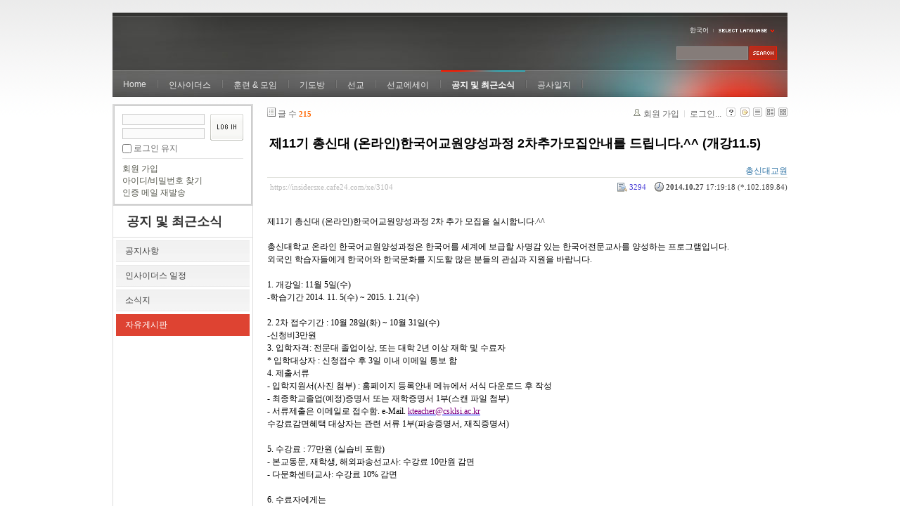

--- FILE ---
content_type: text/html; charset=UTF-8
request_url: https://insidersxe.cafe24.com/xe/index.php?mid=freeboard&listStyle=gallery&page=9&sort_index=voted_count&order_type=asc&document_srl=3104
body_size: 9145
content:
<!DOCTYPE html PUBLIC "-//W3C//DTD XHTML 1.0 Transitional//EN" "http://www.w3.org/TR/xhtml1/DTD/xhtml1-transitional.dtd">
<html lang="ko" xmlns="http://www.w3.org/1999/xhtml">
<head>
<!-- META -->
	<meta http-equiv="Content-Type" content="text/html; charset=UTF-8" />	<meta name="Generator" content="XpressEngine" />
<!-- TITLE -->
	<title>자유게시판 - 제11기 총신대 (온라인)한국어교원양성과정 2차추가모집안내를 드립니다.^^  (개강11.5)</title>
<!-- CSS -->
	<link rel="stylesheet" href="/xe/common/js/plugins/ui/jquery-ui.css?20130103183705" type="text/css" media="all" />
	<link rel="stylesheet" href="/xe/common/css/xe.min.css?20130103183702" type="text/css" media="all" />
	<link rel="stylesheet" href="/xe/layouts/xe_official/css/default.css?20130103183708" type="text/css" media="all" />
	<link rel="stylesheet" href="/xe/modules/board/skins/xe_board/css/common.css?20130102141818" type="text/css" media="all" />
	<link rel="stylesheet" href="/xe/modules/board/skins/xe_board/css/white.css?20130102141818" type="text/css" media="all" />
	<link rel="stylesheet" href="/xe/modules/editor/styles/default/style.css?20130103183804" type="text/css" media="all" />
	<link rel="stylesheet" href="/xe/widgets/login_info/skins/xe_official/css/default.css?20130103183659" type="text/css" media="all" />
	<link rel="stylesheet" href="/xe/files/faceOff/247/layout.css?20130102212841" type="text/css" media="all" />
<!-- JS -->
	<script type="text/javascript" src="/xe/common/js/jquery.min.js?20130103183702"></script>
	<script type="text/javascript" src="/xe/common/js/x.min.js?20130103183706"></script>
	<script type="text/javascript" src="/xe/common/js/xe.min.js?20130103183702"></script>
	<script type="text/javascript" src="/xe/modules/board/tpl/js/board.js?20130102141821"></script>
	<script type="text/javascript" src="/xe/layouts/xe_official/js/xe_official.js?20130103183708"></script>
	<script type="text/javascript" src="/xe/widgets/login_info/skins/xe_official/js/login.js?20130103183700"></script>
	<script type="text/javascript" src="/xe/files/cache/ruleset/c0d26d56d1c6bd46b2282ef6b54f1d91.ko.js?20121231015710"></script>
	<!-- RSS -->
		<!-- ICON -->
	<link rel="shortcut icon" href="./modules/admin/tpl/img/faviconSample.png" />	<link rel="apple-touch-icon" href="./modules/admin/tpl/img/mobiconSample.png" />
</head>
<body>
	<script type="text/javascript">
	//<![CDATA[
	var current_url = "https://insidersxe.cafe24.com/xe/?mid=freeboard&listStyle=gallery&page=9&sort_index=voted_count&order_type=asc&document_srl=3104";
	var request_uri = "https://insidersxe.cafe24.com/xe/";
var current_mid = "freeboard";
var waiting_message = "서버에 요청 중입니다. 잠시만 기다려주세요.";
var ssl_actions = new Array();
var default_url = "http://insidersxe.cafe24.com/xe/";
	xe.current_lang = "ko";
	//]]>
	</script>
		<div class="xe">
	<div class="header">
		<h1>
						<a href=""></a>		</h1>
		<div class="language">
			<strong title="ko">한국어</strong> <button type="button" class="toggle"><img src="/xe/layouts/xe_official/images/default/buttonLang.gif" alt="Select Language" width="87" height="15" /></button>
			<ul class="selectLang">
							</ul>
		</div>
		<div class="gnb">
			<ul>
				<li><a href="/">Home</a>
									</li><li><a href="/xe/introduction">인사이더스</a>
					<ul>
						<li><a href="/xe/introduction">소개</a></li><li><a href="/xe/vision">비전</a></li><li><a href="/xe/organization">조직</a></li><li><a href="/xe/location">위치</a></li><li><a href="/xe/link">동역단체</a></li>					</ul>				</li><li><a href="/xe/orientation">훈련 &amp; 모임</a>
					<ul>
						<li><a href="/xe/orientation">오리엔테이션</a></li><li><a href="/xe/Paulus">빠울루스</a></li><li><a href="/xe/afmi">AFMI Institute</a></li><li><a href="/xe/ibm">IBM Perspective</a></li><li><a href="/xe/meeting">정기 기도모임</a></li>					</ul>				</li><li><a href="/xe/urgency">기도방</a>
					<ul>
						<li><a href="/xe/urgency">긴급기도</a></li><li><a href="/xe/Ten">기도레터</a></li><li><a href="/xe/thank">감사기도</a></li><li><a href="/xe/sponsor">기도후원</a></li>					</ul>				</li><li><a href="/xe/forum">선교</a>
					<ul>
						<li><a href="/xe/forum">선교개척운동포럼</a></li><li><a href="/xe/species">종족정보</a></li><li><a href="/xe/publication">도서출판</a></li><li><a href="/xe/reference">자료실</a></li>					</ul>				</li><li><a href="/xe/essay">선교에세이</a>
					<ul>
						<li><a href="/xe/essay">선교에세이</a></li>					</ul>				</li><li class="active"><a href="/xe/inotice">공지 및 최근소식</a>
					<ul>
						<li><a href="/xe/inotice">공지사항</a></li><li><a href="/xe/schedule">인사이더스 일정</a></li><li><a href="/xe/newsletter">소식지</a></li><li class="active"><a href="/xe/freeboard">자유게시판</a></li>					</ul>				</li><li><a href="/xe/dailylog">공사일지</a>
									</li><li><a href=""></a>
									</li>			</ul>
		</div>
		<form action="https://insidersxe.cafe24.com/xe/" method="post" class="iSearch"><input type="hidden" name="error_return_url" value="/xe/index.php?mid=freeboard&amp;listStyle=gallery&amp;page=9&amp;sort_index=voted_count&amp;order_type=asc&amp;document_srl=3104" />
						<input type="hidden" name="mid" value="freeboard" />
			<input type="hidden" name="act" value="IS" />
			<input type="hidden" name="search_target" value="title_content" />
			<input name="is_keyword" type="text" class="iText" title="keyword" />
			<input type="image" src="/xe/layouts/xe_official/images/default/buttonSearch.gif" alt="검색" class="submit" />
		</form>
	</div>
	<div class="body">
		<div class="lnb">
			<div style="overflow:hidden;"><div style="*zoom:1;padding:0px 0px 0px 0px !important; padding:none !important;">    <form id="fo_login_widget" action="https://insidersxe.cafe24.com/xe/index.php?act=procMemberLogin" method="post"  class="login_default"><input type="hidden" name="error_return_url" value="/xe/index.php?mid=freeboard&amp;listStyle=gallery&amp;page=9&amp;sort_index=voted_count&amp;order_type=asc&amp;document_srl=3104" /><input type="hidden" name="mid" value="freeboard" /><input type="hidden" name="vid" value="" /><input type="hidden" name="ruleset" value="@login" />
	<fieldset>
		<input type="hidden" name="act" value="procMemberLogin" />
		<input type="hidden" name="success_return_url" value="/xe/index.php?mid=freeboard&amp;listStyle=gallery&amp;page=9&amp;sort_index=voted_count&amp;order_type=asc&amp;document_srl=3104" />
		<div class="idpwWrap">
			<div class="idpw">
				<input name="user_id" type="text" title="아이디" />
				<input name="password" type="password" title="비밀번호" />
				<p class="keep">
					<input type="checkbox" name="keep_signed" id="keep_signed" value="Y" />
					<label for="keep_signed">로그인 유지</label>
				</p>
			</div>
			<input type="image" src="/xe/widgets/login_info/skins/xe_official/images/default/buttonLogin.gif" alt="login" class="login" />					</div>
				<p class="keep_msg">브라우저를 닫더라도 로그인이 계속 유지될 수 있습니다. 로그인 유지 기능을 사용할 경우 다음 접속부터는 로그인을 하실 필요가 없습니다. 단, 게임방, 학교 등 공공장소에서 이용 시 개인정보가 유출될 수 있으니 꼭 로그아웃을 해주세요.</p>
		<ul class="help">
			<li><a href="https://insidersxe.cafe24.com/xe/index.php?mid=freeboard&amp;listStyle=gallery&amp;page=9&amp;sort_index=voted_count&amp;order_type=asc&amp;document_srl=3104&amp;act=dispMemberSignUpForm">회원 가입</a></li>
			<li><a href="https://insidersxe.cafe24.com/xe/index.php?mid=freeboard&amp;listStyle=gallery&amp;page=9&amp;sort_index=voted_count&amp;order_type=asc&amp;document_srl=3104&amp;act=dispMemberFindAccount">아이디/비밀번호 찾기</a></li>
			<li><a href="https://insidersxe.cafe24.com/xe/index.php?mid=freeboard&amp;listStyle=gallery&amp;page=9&amp;sort_index=voted_count&amp;order_type=asc&amp;document_srl=3104&amp;act=dispMemberResendAuthMail">인증 메일 재발송</a></li>
		</ul>
	</fieldset>
</form> 
</div></div>
			<h2><a href="/xe/inotice">공지 및 최근소식</a></h2>			<ul class="locNav">
				<li><a href="/xe/inotice">공지사항</a>
									</li><li><a href="/xe/schedule">인사이더스 일정</a>
									</li><li><a href="/xe/newsletter">소식지</a>
									</li><li class="active"><a href="/xe/freeboard">자유게시판</a>
									</li>			</ul>		</div>
		<div class="content xe_content">
			                                                                                                     <!-- display skin title/description -->
    <!-- skin description -->
    <!-- board information -->
    <div class="boardInformation">
        <!-- article number -->
                <div class="articleNum">글 수 <strong>215</strong></div>
                <!-- login information -->
        <ul class="accountNavigation">
        
                    <li class="join"><a href="https://insidersxe.cafe24.com/xe/index.php?mid=freeboard&amp;listStyle=gallery&amp;page=9&amp;sort_index=voted_count&amp;order_type=asc&amp;document_srl=3104&amp;act=dispMemberSignUpForm">회원 가입</a></li>
            <li class="loginAndLogout"><a href="https://insidersxe.cafe24.com/xe/index.php?mid=freeboard&amp;listStyle=gallery&amp;page=9&amp;sort_index=voted_count&amp;order_type=asc&amp;document_srl=3104&amp;act=dispMemberLoginForm">로그인...</a></li>
                            <li class="skin_info"><a href="https://insidersxe.cafe24.com/xe/index.php?module=module&amp;act=dispModuleSkinInfo&amp;selected_module=board&amp;skin=xe_board" onclick="popopen(this.href,'skinInfo'); return false;"><img src="/xe/modules/board/skins/xe_board/images/white/buttonHelp.gif" alt="Skin Info" width="13" height="13"/></a></li>
            <li class="tag_info"><a href="https://insidersxe.cafe24.com/xe/index.php?mid=freeboard&amp;listStyle=gallery&amp;page=9&amp;sort_index=voted_count&amp;order_type=asc&amp;document_srl=3104&amp;act=dispBoardTagList"><img src="/xe/modules/board/skins/xe_board/images/white/iconAllTags.gif" alt="Tag list" width="13" height="13"/></a></li>
        
                        <li class="listType"><a href="https://insidersxe.cafe24.com/xe/index.php?mid=freeboard&amp;listStyle=list&amp;page=9&amp;sort_index=voted_count&amp;order_type=asc"><img src="/xe/modules/board/skins/xe_board/images/white/typeList.gif" border="0" width="13" height="13" alt="List" /></a></li>
            <li class="listType"><a href="https://insidersxe.cafe24.com/xe/index.php?mid=freeboard&amp;listStyle=webzine&amp;page=9&amp;sort_index=voted_count&amp;order_type=asc"><img src="/xe/modules/board/skins/xe_board/images/white/typeWebzine.gif" border="0" width="13" height="13" alt="Webzine" /></a></li>
            <li class="listType"><a href="https://insidersxe.cafe24.com/xe/index.php?mid=freeboard&amp;listStyle=gallery&amp;page=9&amp;sort_index=voted_count&amp;order_type=asc"><img src="/xe/modules/board/skins/xe_board/images/white/typeGallery.gif" border="0" width="13" height="13" alt="Gallery" /></a></li>
                    </ul>
    </div>
        <div class="viewDocument">
        <!-- display the document contents -->
    <div class="boardRead">
    <div class="originalContent">
        <div class="readHeader">
            <div class="titleAndUser">
                <div class="title">
                    <h4><a href="https://insidersxe.cafe24.com/xe/3104">제11기 총신대 (온라인)한국어교원양성과정 2차추가모집안내를 드립니다.^^  (개강11.5)</a></h4>
                </div>
                                <div class="userInfo">
                                            <div class="author"><span class="member_2922">총신대교원</span></div>
                                    </div>
                                
            </div>
            <div class="dateAndCount">
                <div class="uri" title="게시글 주소"><a href="https://insidersxe.cafe24.com/xe/3104">https://insidersxe.cafe24.com/xe/3104</a></div>
                <div class="date" title="등록일">
                    <strong>2014.10.27</strong> 17:19:18 (*.102.189.84)                </div>
                <div class="readedCount" title="조회 수">3294</div>
                                <div class="replyAndTrackback">
                                                        </div>
                                
            </div>
            
        </div>
        
                <div class="readBody">
            <div class="contentBody">
                                    <!--BeforeDocument(3104,2922)--><div class="document_3104_2922 xe_content"><p class="0" style="background:#ffffff;mso-pagination:none;text-autospace:none;mso-padding-alt:0pt 0pt 0pt 0pt;">  <!--[if !supportEmptyParas]-->&nbsp;<!--[endif]-->  <o:p></o:p></p>
<p class="0" style="background:#ffffff;mso-pagination:none;text-autospace:none;mso-padding-alt:0pt 0pt 0pt 0pt;"><span style="background-image: initial; background-attachment: initial; background-size: initial; background-origin: initial; background-clip: initial; background-position: initial; background-repeat: initial;">제</span><span lang="EN-US" style="font-family: 함초롬바탕; letter-spacing: 0pt; background-image: initial; background-attachment: initial; background-size: initial; background-origin: initial; background-clip: initial; background-position: initial; background-repeat: initial;">11</span><span style="background-image: initial; background-attachment: initial; background-size: initial; background-origin: initial; background-clip: initial; background-position: initial; background-repeat: initial;">기 총신대 </span><span lang="EN-US" style="font-family: 함초롬바탕; letter-spacing: 0pt; background-image: initial; background-attachment: initial; background-size: initial; background-origin: initial; background-clip: initial; background-position: initial; background-repeat: initial;">(</span><span style="background-image: initial; background-attachment: initial; background-size: initial; background-origin: initial; background-clip: initial; background-position: initial; background-repeat: initial;">온라인</span><span lang="EN-US" style="font-family: 함초롬바탕; letter-spacing: 0pt; background-image: initial; background-attachment: initial; background-size: initial; background-origin: initial; background-clip: initial; background-position: initial; background-repeat: initial;">)</span><span style="background-image: initial; background-attachment: initial; background-size: initial; background-origin: initial; background-clip: initial; background-position: initial; background-repeat: initial;">한국어교원양성과정 </span><span lang="EN-US" style="font-family: 함초롬바탕; letter-spacing: 0pt; background-image: initial; background-attachment: initial; background-size: initial; background-origin: initial; background-clip: initial; background-position: initial; background-repeat: initial;">2</span><span style="background-image: initial; background-attachment: initial; background-size: initial; background-origin: initial; background-clip: initial; background-position: initial; background-repeat: initial;">차 추가 모집을 실시합니다</span><span lang="EN-US" style="font-family: 함초롬바탕; letter-spacing: 0pt; background-image: initial; background-attachment: initial; background-size: initial; background-origin: initial; background-clip: initial; background-position: initial; background-repeat: initial;">.^^</span></p>
<p class="0" style="background:#ffffff;mso-pagination:none;text-autospace:none;mso-padding-alt:0pt 0pt 0pt 0pt;">  <!--[if !supportEmptyParas]-->&nbsp;<!--[endif]-->  <o:p></o:p></p>
<p class="0" style="background:#ffffff;mso-pagination:none;text-autospace:none;mso-padding-alt:0pt 0pt 0pt 0pt;"><span style="background-image: initial; background-attachment: initial; background-size: initial; background-origin: initial; background-clip: initial; background-position: initial; background-repeat: initial;">총신대학교 온라인 한국어교원양성과정은 한국어를 세계에 보급할 사명감 있는 한국어전문교사를 양성하는 프로그램입니다</span><span lang="EN-US" style="font-family: 함초롬바탕; letter-spacing: 0pt; background-image: initial; background-attachment: initial; background-size: initial; background-origin: initial; background-clip: initial; background-position: initial; background-repeat: initial;">. </span></p>
<p class="0" style="background:#ffffff;mso-pagination:none;text-autospace:none;mso-padding-alt:0pt 0pt 0pt 0pt;"><span style="background-image: initial; background-attachment: initial; background-size: initial; background-origin: initial; background-clip: initial; background-position: initial; background-repeat: initial;">외국인 학습자들에게 한국어와 한국문화를 지도할 많은 분들의 관심과 지원을 바랍니다</span><span lang="EN-US" style="font-family: 함초롬바탕; letter-spacing: 0pt; background-image: initial; background-attachment: initial; background-size: initial; background-origin: initial; background-clip: initial; background-position: initial; background-repeat: initial;">. </span></p>
<p class="0" style="background:#ffffff;mso-pagination:none;text-autospace:none;mso-padding-alt:0pt 0pt 0pt 0pt;">  <!--[if !supportEmptyParas]-->&nbsp;<!--[endif]-->  <o:p></o:p></p>
<p class="0" style="background:#ffffff;mso-pagination:none;text-autospace:none;mso-padding-alt:0pt 0pt 0pt 0pt;"><span lang="EN-US" style="font-family: 함초롬바탕; letter-spacing: 0pt; background-image: initial; background-attachment: initial; background-size: initial; background-origin: initial; background-clip: initial; background-position: initial; background-repeat: initial;">1. </span><span style="background-image: initial; background-attachment: initial; background-size: initial; background-origin: initial; background-clip: initial; background-position: initial; background-repeat: initial;">개강일</span><span lang="EN-US" style="font-family: 함초롬바탕; letter-spacing: 0pt; background-image: initial; background-attachment: initial; background-size: initial; background-origin: initial; background-clip: initial; background-position: initial; background-repeat: initial;">: 11</span><span style="background-image: initial; background-attachment: initial; background-size: initial; background-origin: initial; background-clip: initial; background-position: initial; background-repeat: initial;">월 </span><span lang="EN-US" style="font-family: 함초롬바탕; letter-spacing: 0pt; background-image: initial; background-attachment: initial; background-size: initial; background-origin: initial; background-clip: initial; background-position: initial; background-repeat: initial;">5</span><span style="background-image: initial; background-attachment: initial; background-size: initial; background-origin: initial; background-clip: initial; background-position: initial; background-repeat: initial;">일</span><span lang="EN-US" style="font-family: 함초롬바탕; letter-spacing: 0pt; background-image: initial; background-attachment: initial; background-size: initial; background-origin: initial; background-clip: initial; background-position: initial; background-repeat: initial;">(</span><span style="background-image: initial; background-attachment: initial; background-size: initial; background-origin: initial; background-clip: initial; background-position: initial; background-repeat: initial;">수</span><span lang="EN-US" style="font-family: 함초롬바탕; letter-spacing: 0pt; background-image: initial; background-attachment: initial; background-size: initial; background-origin: initial; background-clip: initial; background-position: initial; background-repeat: initial;">) </span></p>
<p class="0" style="background:#ffffff;mso-pagination:none;text-autospace:none;mso-padding-alt:0pt 0pt 0pt 0pt;"><span lang="EN-US" style="font-family: 함초롬바탕; letter-spacing: 0pt; background-image: initial; background-attachment: initial; background-size: initial; background-origin: initial; background-clip: initial; background-position: initial; background-repeat: initial;">-</span><span style="background-image: initial; background-attachment: initial; background-size: initial; background-origin: initial; background-clip: initial; background-position: initial; background-repeat: initial;">학습기간 </span><span lang="EN-US" style="font-family: 함초롬바탕; letter-spacing: 0pt; background-image: initial; background-attachment: initial; background-size: initial; background-origin: initial; background-clip: initial; background-position: initial; background-repeat: initial;">2014. 11. 5(</span><span style="background-image: initial; background-attachment: initial; background-size: initial; background-origin: initial; background-clip: initial; background-position: initial; background-repeat: initial;">수</span><span lang="EN-US" style="font-family: 함초롬바탕; letter-spacing: 0pt; background-image: initial; background-attachment: initial; background-size: initial; background-origin: initial; background-clip: initial; background-position: initial; background-repeat: initial;">) ~ 2015. 1. 21(</span><span style="background-image: initial; background-attachment: initial; background-size: initial; background-origin: initial; background-clip: initial; background-position: initial; background-repeat: initial;">수</span><span lang="EN-US" style="font-family: 함초롬바탕; letter-spacing: 0pt; background-image: initial; background-attachment: initial; background-size: initial; background-origin: initial; background-clip: initial; background-position: initial; background-repeat: initial;">)</span></p>
<p class="0" style="background:#ffffff;mso-pagination:none;text-autospace:none;mso-padding-alt:0pt 0pt 0pt 0pt;">  <!--[if !supportEmptyParas]-->&nbsp;<!--[endif]-->  <o:p></o:p></p>
<p class="0" style="background:#ffffff;mso-pagination:none;text-autospace:none;mso-padding-alt:0pt 0pt 0pt 0pt;"><span lang="EN-US" style="font-family: 함초롬바탕; letter-spacing: 0pt; background-image: initial; background-attachment: initial; background-size: initial; background-origin: initial; background-clip: initial; background-position: initial; background-repeat: initial;">2. 2</span><span style="background-image: initial; background-attachment: initial; background-size: initial; background-origin: initial; background-clip: initial; background-position: initial; background-repeat: initial;">차 접수기간 </span><span lang="EN-US" style="font-family: 함초롬바탕; letter-spacing: 0pt; background-image: initial; background-attachment: initial; background-size: initial; background-origin: initial; background-clip: initial; background-position: initial; background-repeat: initial;">: 10</span><span style="background-image: initial; background-attachment: initial; background-size: initial; background-origin: initial; background-clip: initial; background-position: initial; background-repeat: initial;">월 </span><span lang="EN-US" style="font-family: 함초롬바탕; letter-spacing: 0pt; background-image: initial; background-attachment: initial; background-size: initial; background-origin: initial; background-clip: initial; background-position: initial; background-repeat: initial;">28</span><span style="background-image: initial; background-attachment: initial; background-size: initial; background-origin: initial; background-clip: initial; background-position: initial; background-repeat: initial;">일</span><span lang="EN-US" style="font-family: 함초롬바탕; letter-spacing: 0pt; background-image: initial; background-attachment: initial; background-size: initial; background-origin: initial; background-clip: initial; background-position: initial; background-repeat: initial;">(</span><span style="background-image: initial; background-attachment: initial; background-size: initial; background-origin: initial; background-clip: initial; background-position: initial; background-repeat: initial;">화</span><span lang="EN-US" style="font-family: 함초롬바탕; letter-spacing: 0pt; background-image: initial; background-attachment: initial; background-size: initial; background-origin: initial; background-clip: initial; background-position: initial; background-repeat: initial;">) ~ 10</span><span style="background-image: initial; background-attachment: initial; background-size: initial; background-origin: initial; background-clip: initial; background-position: initial; background-repeat: initial;">월 </span><span lang="EN-US" style="font-family: 함초롬바탕; letter-spacing: 0pt; background-image: initial; background-attachment: initial; background-size: initial; background-origin: initial; background-clip: initial; background-position: initial; background-repeat: initial;">31</span><span style="background-image: initial; background-attachment: initial; background-size: initial; background-origin: initial; background-clip: initial; background-position: initial; background-repeat: initial;">일</span><span lang="EN-US" style="font-family: 함초롬바탕; letter-spacing: 0pt; background-image: initial; background-attachment: initial; background-size: initial; background-origin: initial; background-clip: initial; background-position: initial; background-repeat: initial;">(</span><span style="background-image: initial; background-attachment: initial; background-size: initial; background-origin: initial; background-clip: initial; background-position: initial; background-repeat: initial;">수</span><span lang="EN-US" style="font-family: 함초롬바탕; letter-spacing: 0pt; background-image: initial; background-attachment: initial; background-size: initial; background-origin: initial; background-clip: initial; background-position: initial; background-repeat: initial;">)</span></p>
<p class="0" style="background:#ffffff;mso-pagination:none;text-autospace:none;mso-padding-alt:0pt 0pt 0pt 0pt;"><span lang="EN-US" style="font-family: 함초롬바탕; letter-spacing: 0pt; background-image: initial; background-attachment: initial; background-size: initial; background-origin: initial; background-clip: initial; background-position: initial; background-repeat: initial;">-</span><span style="background-image: initial; background-attachment: initial; background-size: initial; background-origin: initial; background-clip: initial; background-position: initial; background-repeat: initial;">신청비</span><span lang="EN-US" style="font-family: 함초롬바탕; letter-spacing: 0pt; background-image: initial; background-attachment: initial; background-size: initial; background-origin: initial; background-clip: initial; background-position: initial; background-repeat: initial;">3</span><span style="background-image: initial; background-attachment: initial; background-size: initial; background-origin: initial; background-clip: initial; background-position: initial; background-repeat: initial;">만원 </span></p>
<p class="0" style="background:#ffffff;mso-pagination:none;text-autospace:none;mso-padding-alt:0pt 0pt 0pt 0pt;"><span lang="EN-US" style="font-family: 함초롬바탕; background-image: initial; background-attachment: initial; background-size: initial; background-origin: initial; background-clip: initial; background-position: initial; background-repeat: initial;">  </span></p>
<p class="0" style="background:#ffffff;mso-pagination:none;text-autospace:none;mso-padding-alt:0pt 0pt 0pt 0pt;"><span lang="EN-US" style="font-family: 함초롬바탕; letter-spacing: 0pt; background-image: initial; background-attachment: initial; background-size: initial; background-origin: initial; background-clip: initial; background-position: initial; background-repeat: initial;">3. </span><span style="background-image: initial; background-attachment: initial; background-size: initial; background-origin: initial; background-clip: initial; background-position: initial; background-repeat: initial;">입학자격</span><span lang="EN-US" style="font-family: 함초롬바탕; letter-spacing: 0pt; background-image: initial; background-attachment: initial; background-size: initial; background-origin: initial; background-clip: initial; background-position: initial; background-repeat: initial;">: </span><span style="background-image: initial; background-attachment: initial; background-size: initial; background-origin: initial; background-clip: initial; background-position: initial; background-repeat: initial;">전문대 졸업이상</span><span lang="EN-US" style="font-family: 함초롬바탕; letter-spacing: 0pt; background-image: initial; background-attachment: initial; background-size: initial; background-origin: initial; background-clip: initial; background-position: initial; background-repeat: initial;">, </span><span style="background-image: initial; background-attachment: initial; background-size: initial; background-origin: initial; background-clip: initial; background-position: initial; background-repeat: initial;">또는 대학 </span><span lang="EN-US" style="font-family: 함초롬바탕; letter-spacing: 0pt; background-image: initial; background-attachment: initial; background-size: initial; background-origin: initial; background-clip: initial; background-position: initial; background-repeat: initial;">2</span><span style="background-image: initial; background-attachment: initial; background-size: initial; background-origin: initial; background-clip: initial; background-position: initial; background-repeat: initial;">년 이상 재학 및 수료자 </span></p>
<p class="0" style="background:#ffffff;mso-pagination:none;text-autospace:none;mso-padding-alt:0pt 0pt 0pt 0pt;"><span lang="EN-US" style="font-family: 함초롬바탕; letter-spacing: 0pt; background-image: initial; background-attachment: initial; background-size: initial; background-origin: initial; background-clip: initial; background-position: initial; background-repeat: initial;">* </span><span style="background-image: initial; background-attachment: initial; background-size: initial; background-origin: initial; background-clip: initial; background-position: initial; background-repeat: initial;">입학대상자 </span><span lang="EN-US" style="font-family: 함초롬바탕; letter-spacing: 0pt; background-image: initial; background-attachment: initial; background-size: initial; background-origin: initial; background-clip: initial; background-position: initial; background-repeat: initial;">: </span><span style="background-image: initial; background-attachment: initial; background-size: initial; background-origin: initial; background-clip: initial; background-position: initial; background-repeat: initial;">신청접수 후 </span><span lang="EN-US" style="font-family: 함초롬바탕; letter-spacing: 0pt; background-image: initial; background-attachment: initial; background-size: initial; background-origin: initial; background-clip: initial; background-position: initial; background-repeat: initial;">3</span><span style="background-image: initial; background-attachment: initial; background-size: initial; background-origin: initial; background-clip: initial; background-position: initial; background-repeat: initial;">일 이내 이메일 통보 함 </span></p>
<p class="0" style="background:#ffffff;mso-pagination:none;text-autospace:none;mso-padding-alt:0pt 0pt 0pt 0pt;"><span lang="EN-US" style="font-family: 함초롬바탕; background-image: initial; background-attachment: initial; background-size: initial; background-origin: initial; background-clip: initial; background-position: initial; background-repeat: initial;">  </span></p>
<p class="0" style="background:#ffffff;mso-pagination:none;text-autospace:none;mso-padding-alt:0pt 0pt 0pt 0pt;"><span lang="EN-US" style="font-family: 함초롬바탕; letter-spacing: 0pt; background-image: initial; background-attachment: initial; background-size: initial; background-origin: initial; background-clip: initial; background-position: initial; background-repeat: initial;">4. </span><span style="background-image: initial; background-attachment: initial; background-size: initial; background-origin: initial; background-clip: initial; background-position: initial; background-repeat: initial;">제출서류</span></p>
<p class="0" style="background:#ffffff;mso-pagination:none;text-autospace:none;mso-padding-alt:0pt 0pt 0pt 0pt;"><span lang="EN-US" style="font-family: 함초롬바탕; letter-spacing: 0pt; background-image: initial; background-attachment: initial; background-size: initial; background-origin: initial; background-clip: initial; background-position: initial; background-repeat: initial;">- </span><span style="background-image: initial; background-attachment: initial; background-size: initial; background-origin: initial; background-clip: initial; background-position: initial; background-repeat: initial;">입학지원서</span><span lang="EN-US" style="font-family: 함초롬바탕; letter-spacing: 0pt; background-image: initial; background-attachment: initial; background-size: initial; background-origin: initial; background-clip: initial; background-position: initial; background-repeat: initial;">(</span><span style="background-image: initial; background-attachment: initial; background-size: initial; background-origin: initial; background-clip: initial; background-position: initial; background-repeat: initial;">사진 첨부</span><span lang="EN-US" style="font-family: 함초롬바탕; letter-spacing: 0pt; background-image: initial; background-attachment: initial; background-size: initial; background-origin: initial; background-clip: initial; background-position: initial; background-repeat: initial;">) : </span><span style="background-image: initial; background-attachment: initial; background-size: initial; background-origin: initial; background-clip: initial; background-position: initial; background-repeat: initial;">홈페이지 등록안내 메뉴에서 서식 다운로드 후 작성</span></p>
<p class="0" style="background:#ffffff;mso-pagination:none;text-autospace:none;mso-padding-alt:0pt 0pt 0pt 0pt;"><span lang="EN-US" style="font-family: 함초롬바탕; letter-spacing: 0pt; background-image: initial; background-attachment: initial; background-size: initial; background-origin: initial; background-clip: initial; background-position: initial; background-repeat: initial;">- </span><span style="background-image: initial; background-attachment: initial; background-size: initial; background-origin: initial; background-clip: initial; background-position: initial; background-repeat: initial;">최종학교졸업</span><span lang="EN-US" style="font-family: 함초롬바탕; letter-spacing: 0pt; background-image: initial; background-attachment: initial; background-size: initial; background-origin: initial; background-clip: initial; background-position: initial; background-repeat: initial;">(</span><span style="background-image: initial; background-attachment: initial; background-size: initial; background-origin: initial; background-clip: initial; background-position: initial; background-repeat: initial;">예정</span><span lang="EN-US" style="font-family: 함초롬바탕; letter-spacing: 0pt; background-image: initial; background-attachment: initial; background-size: initial; background-origin: initial; background-clip: initial; background-position: initial; background-repeat: initial;">)</span><span style="background-image: initial; background-attachment: initial; background-size: initial; background-origin: initial; background-clip: initial; background-position: initial; background-repeat: initial;">증명서 또는 재학증명서 </span><span lang="EN-US" style="font-family: 함초롬바탕; letter-spacing: 0pt; background-image: initial; background-attachment: initial; background-size: initial; background-origin: initial; background-clip: initial; background-position: initial; background-repeat: initial;">1</span><span style="background-image: initial; background-attachment: initial; background-size: initial; background-origin: initial; background-clip: initial; background-position: initial; background-repeat: initial;">부</span><span lang="EN-US" style="font-family: 함초롬바탕; letter-spacing: 0pt; background-image: initial; background-attachment: initial; background-size: initial; background-origin: initial; background-clip: initial; background-position: initial; background-repeat: initial;">(</span><span style="background-image: initial; background-attachment: initial; background-size: initial; background-origin: initial; background-clip: initial; background-position: initial; background-repeat: initial;">스캔 파일 첨부</span><span lang="EN-US" style="font-family: 함초롬바탕; letter-spacing: 0pt; background-image: initial; background-attachment: initial; background-size: initial; background-origin: initial; background-clip: initial; background-position: initial; background-repeat: initial;">)</span></p>
<p class="0" style="background:#ffffff;mso-pagination:none;text-autospace:none;mso-padding-alt:0pt 0pt 0pt 0pt;"><span lang="EN-US" style="font-family: 함초롬바탕; letter-spacing: 0pt; background-image: initial; background-attachment: initial; background-size: initial; background-origin: initial; background-clip: initial; background-position: initial; background-repeat: initial;">- </span><span style="background-image: initial; background-attachment: initial; background-size: initial; background-origin: initial; background-clip: initial; background-position: initial; background-repeat: initial;">서류제출은 이메일로 접수함</span><span lang="EN-US" style="font-family: 함초롬바탕; letter-spacing: 0pt; background-image: initial; background-attachment: initial; background-size: initial; background-origin: initial; background-clip: initial; background-position: initial; background-repeat: initial;">. e-Mail. </span><a href="mailto:kteacher@csklsi.ac.kr"><u><span lang="EN-US" style="font-family:함초롬바탕;mso-font-width:100%;letter-spacing:0pt;mso-text-raise:0pt;color:#800080;">kteacher@csklsi.ac.kr</span></u></a></p>
<p class="0" style="background:#ffffff;mso-pagination:none;text-autospace:none;mso-padding-alt:0pt 0pt 0pt 0pt;mso-list:l0 level1 lfo1;"><span style="background-image: initial; background-attachment: initial; background-size: initial; background-origin: initial; background-clip: initial; background-position: initial; background-repeat: initial;">수강료감면혜택 대상자는 관련 서류 </span><span lang="EN-US" style="font-family: 함초롬바탕; letter-spacing: 0pt; background-image: initial; background-attachment: initial; background-size: initial; background-origin: initial; background-clip: initial; background-position: initial; background-repeat: initial;">1</span><span style="background-image: initial; background-attachment: initial; background-size: initial; background-origin: initial; background-clip: initial; background-position: initial; background-repeat: initial;">부</span><span lang="EN-US" style="font-family: 함초롬바탕; letter-spacing: 0pt; background-image: initial; background-attachment: initial; background-size: initial; background-origin: initial; background-clip: initial; background-position: initial; background-repeat: initial;">(</span><span style="background-image: initial; background-attachment: initial; background-size: initial; background-origin: initial; background-clip: initial; background-position: initial; background-repeat: initial;">파송증명서</span><span lang="EN-US" style="font-family: 함초롬바탕; letter-spacing: 0pt; background-image: initial; background-attachment: initial; background-size: initial; background-origin: initial; background-clip: initial; background-position: initial; background-repeat: initial;">, </span><span style="background-image: initial; background-attachment: initial; background-size: initial; background-origin: initial; background-clip: initial; background-position: initial; background-repeat: initial;">재직증명서</span><span lang="EN-US" style="font-family: 함초롬바탕; letter-spacing: 0pt; background-image: initial; background-attachment: initial; background-size: initial; background-origin: initial; background-clip: initial; background-position: initial; background-repeat: initial;">)</span></p>
<p class="0" style="background:#ffffff;mso-pagination:none;text-autospace:none;mso-padding-alt:0pt 0pt 0pt 0pt;">  <!--[if !supportEmptyParas]-->&nbsp;<!--[endif]-->  <o:p></o:p></p>
<p class="0" style="background:#ffffff;mso-pagination:none;text-autospace:none;mso-padding-alt:0pt 0pt 0pt 0pt;"><span lang="EN-US" style="font-family: 함초롬바탕; letter-spacing: 0pt; background-image: initial; background-attachment: initial; background-size: initial; background-origin: initial; background-clip: initial; background-position: initial; background-repeat: initial;">5. </span><span style="background-image: initial; background-attachment: initial; background-size: initial; background-origin: initial; background-clip: initial; background-position: initial; background-repeat: initial;">수강료 </span><span lang="EN-US" style="font-family: 함초롬바탕; letter-spacing: 0pt; background-image: initial; background-attachment: initial; background-size: initial; background-origin: initial; background-clip: initial; background-position: initial; background-repeat: initial;">: 77</span><span style="background-image: initial; background-attachment: initial; background-size: initial; background-origin: initial; background-clip: initial; background-position: initial; background-repeat: initial;">만원 </span><span lang="EN-US" style="font-family: 함초롬바탕; letter-spacing: 0pt; background-image: initial; background-attachment: initial; background-size: initial; background-origin: initial; background-clip: initial; background-position: initial; background-repeat: initial;">(</span><span style="background-image: initial; background-attachment: initial; background-size: initial; background-origin: initial; background-clip: initial; background-position: initial; background-repeat: initial;">실습비 포함</span><span lang="EN-US" style="font-family: 함초롬바탕; letter-spacing: 0pt; background-image: initial; background-attachment: initial; background-size: initial; background-origin: initial; background-clip: initial; background-position: initial; background-repeat: initial;">)</span></p>
<p class="0" style="background:#ffffff;mso-pagination:none;text-autospace:none;mso-padding-alt:0pt 0pt 0pt 0pt;"><span lang="EN-US" style="font-family: 함초롬바탕; letter-spacing: 0pt; background-image: initial; background-attachment: initial; background-size: initial; background-origin: initial; background-clip: initial; background-position: initial; background-repeat: initial;">- </span><span style="background-image: initial; background-attachment: initial; background-size: initial; background-origin: initial; background-clip: initial; background-position: initial; background-repeat: initial;">본교동문</span><span lang="EN-US" style="font-family: 함초롬바탕; letter-spacing: 0pt; background-image: initial; background-attachment: initial; background-size: initial; background-origin: initial; background-clip: initial; background-position: initial; background-repeat: initial;">, </span><span style="background-image: initial; background-attachment: initial; background-size: initial; background-origin: initial; background-clip: initial; background-position: initial; background-repeat: initial;">재학생</span><span lang="EN-US" style="font-family: 함초롬바탕; letter-spacing: 0pt; background-image: initial; background-attachment: initial; background-size: initial; background-origin: initial; background-clip: initial; background-position: initial; background-repeat: initial;">, </span><span style="background-image: initial; background-attachment: initial; background-size: initial; background-origin: initial; background-clip: initial; background-position: initial; background-repeat: initial;">해외파송선교사</span><span lang="EN-US" style="font-family: 함초롬바탕; letter-spacing: 0pt; background-image: initial; background-attachment: initial; background-size: initial; background-origin: initial; background-clip: initial; background-position: initial; background-repeat: initial;">: </span><span style="background-image: initial; background-attachment: initial; background-size: initial; background-origin: initial; background-clip: initial; background-position: initial; background-repeat: initial;">수강료 </span><span lang="EN-US" style="font-family: 함초롬바탕; letter-spacing: 0pt; background-image: initial; background-attachment: initial; background-size: initial; background-origin: initial; background-clip: initial; background-position: initial; background-repeat: initial;">10</span><span style="background-image: initial; background-attachment: initial; background-size: initial; background-origin: initial; background-clip: initial; background-position: initial; background-repeat: initial;">만원 감면 </span></p>
<p class="0" style="background:#ffffff;mso-pagination:none;text-autospace:none;mso-padding-alt:0pt 0pt 0pt 0pt;"><span lang="EN-US" style="font-family: 함초롬바탕; letter-spacing: 0pt; background-image: initial; background-attachment: initial; background-size: initial; background-origin: initial; background-clip: initial; background-position: initial; background-repeat: initial;">- </span><span style="background-image: initial; background-attachment: initial; background-size: initial; background-origin: initial; background-clip: initial; background-position: initial; background-repeat: initial;">다문화센터교사</span><span lang="EN-US" style="font-family: 함초롬바탕; letter-spacing: 0pt; background-image: initial; background-attachment: initial; background-size: initial; background-origin: initial; background-clip: initial; background-position: initial; background-repeat: initial;">: </span><span style="background-image: initial; background-attachment: initial; background-size: initial; background-origin: initial; background-clip: initial; background-position: initial; background-repeat: initial;">수강료 </span><span lang="EN-US" style="font-family: 함초롬바탕; letter-spacing: 0pt; background-image: initial; background-attachment: initial; background-size: initial; background-origin: initial; background-clip: initial; background-position: initial; background-repeat: initial;">10% </span><span style="background-image: initial; background-attachment: initial; background-size: initial; background-origin: initial; background-clip: initial; background-position: initial; background-repeat: initial;">감면</span></p>
<p class="0" style="background:#ffffff;mso-pagination:none;text-autospace:none;mso-padding-alt:0pt 0pt 0pt 0pt;">  <!--[if !supportEmptyParas]-->&nbsp;<!--[endif]-->  <o:p></o:p></p>
<p class="0" style="background:#ffffff;mso-pagination:none;text-autospace:none;mso-padding-alt:0pt 0pt 0pt 0pt;"><span lang="EN-US" style="font-family: 함초롬바탕; letter-spacing: 0pt; background-image: initial; background-attachment: initial; background-size: initial; background-origin: initial; background-clip: initial; background-position: initial; background-repeat: initial;">6. </span><span style="background-image: initial; background-attachment: initial; background-size: initial; background-origin: initial; background-clip: initial; background-position: initial; background-repeat: initial;">수료자에게는</span></p>
<p class="0" style="background:#ffffff;mso-pagination:none;text-autospace:none;mso-padding-alt:0pt 0pt 0pt 0pt;"><span lang="EN-US" style="font-family: 함초롬바탕; letter-spacing: 0pt; background-image: initial; background-attachment: initial; background-size: initial; background-origin: initial; background-clip: initial; background-position: initial; background-repeat: initial;">- </span><span style="background-image: initial; background-attachment: initial; background-size: initial; background-origin: initial; background-clip: initial; background-position: initial; background-repeat: initial;">총신대학교 총장명의의 수료증 수여</span></p>
<p class="0" style="background:#ffffff;mso-pagination:none;text-autospace:none;mso-padding-alt:0pt 0pt 0pt 0pt;"><span lang="EN-US" style="font-family: 함초롬바탕; letter-spacing: 0pt; background-image: initial; background-attachment: initial; background-size: initial; background-origin: initial; background-clip: initial; background-position: initial; background-repeat: initial;">- </span><span style="background-image: initial; background-attachment: initial; background-size: initial; background-origin: initial; background-clip: initial; background-position: initial; background-repeat: initial;">한국어교원</span><span lang="EN-US" style="font-family: 함초롬바탕; letter-spacing: 0pt; background-image: initial; background-attachment: initial; background-size: initial; background-origin: initial; background-clip: initial; background-position: initial; background-repeat: initial;">3</span><span style="background-image: initial; background-attachment: initial; background-size: initial; background-origin: initial; background-clip: initial; background-position: initial; background-repeat: initial;">급시험 응시자격이 주어짐 </span></p>
<p class="0" style="background:#ffffff;mso-pagination:none;text-autospace:none;mso-padding-alt:0pt 0pt 0pt 0pt;"><span lang="EN-US" style="font-family: 함초롬바탕; letter-spacing: 0pt; background-image: initial; background-attachment: initial; background-size: initial; background-origin: initial; background-clip: initial; background-position: initial; background-repeat: initial;">- </span><span style="background-image: initial; background-attachment: initial; background-size: initial; background-origin: initial; background-clip: initial; background-position: initial; background-repeat: initial;">외국대학 등</span><span lang="EN-US" style="font-family: 함초롬바탕; letter-spacing: 0pt; background-image: initial; background-attachment: initial; background-size: initial; background-origin: initial; background-clip: initial; background-position: initial; background-repeat: initial;">, </span><span style="background-image: initial; background-attachment: initial; background-size: initial; background-origin: initial; background-clip: initial; background-position: initial; background-repeat: initial;">한국어교사가 필요한 기관에 추천</span></p>
<p class="0" style="background:#ffffff;mso-pagination:none;text-autospace:none;mso-padding-alt:0pt 0pt 0pt 0pt;"><span lang="EN-US" style="font-family: 함초롬바탕; letter-spacing: 0pt; background-image: initial; background-attachment: initial; background-size: initial; background-origin: initial; background-clip: initial; background-position: initial; background-repeat: initial;">- </span><span style="background-image: initial; background-attachment: initial; background-size: initial; background-origin: initial; background-clip: initial; background-position: initial; background-repeat: initial;">본교 한국어학당 인턴쉽 기회부여 </span></p>
<p class="0" style="background:#ffffff;mso-pagination:none;text-autospace:none;mso-padding-alt:0pt 0pt 0pt 0pt;">  <!--[if !supportEmptyParas]-->&nbsp;<!--[endif]-->  <o:p></o:p></p>
<p class="0" style="background:#ffffff;mso-pagination:none;text-autospace:none;mso-padding-alt:0pt 0pt 0pt 0pt;"><span style="background-image: initial; background-attachment: initial; background-size: initial; background-origin: initial; background-clip: initial; background-position: initial; background-repeat: initial;">총신대학교 한국어교원양성과정 </span></p>
<p class="0" style="background:#ffffff;mso-pagination:none;text-autospace:none;mso-padding-alt:0pt 0pt 0pt 0pt;"><span lang="EN-US" style="font-family: 함초롬바탕; letter-spacing: 0pt; background-image: initial; background-attachment: initial; background-size: initial; background-origin: initial; background-clip: initial; background-position: initial; background-repeat: initial;">http://www.ktchongshin.ac.kr</span></p>
<p class="0" style="background:#ffffff;mso-pagination:none;text-autospace:none;mso-padding-alt:0pt 0pt 0pt 0pt;"><span style="background-image: initial; background-attachment: initial; background-size: initial; background-origin: initial; background-clip: initial; background-position: initial; background-repeat: initial;">상담 문의 </span><span lang="EN-US" style="font-family: 함초롬바탕; letter-spacing: 0pt; background-image: initial; background-attachment: initial; background-size: initial; background-origin: initial; background-clip: initial; background-position: initial; background-repeat: initial;">Tel. 02-595-5789 / 3479-0622</span></p>
<p class="0" style="background:#ffffff;mso-pagination:none;text-autospace:none;mso-padding-alt:0pt 0pt 0pt 0pt;"><span style="background-image: initial; background-attachment: initial; background-size: initial; background-origin: initial; background-clip: initial; background-position: initial; background-repeat: initial;">인터넷전화</span><span lang="EN-US" style="font-family: 함초롬바탕; letter-spacing: 0pt; background-image: initial; background-attachment: initial; background-size: initial; background-origin: initial; background-clip: initial; background-position: initial; background-repeat: initial;">. 070-8654-5789 / </span><span style="background-image: initial; background-attachment: initial; background-size: initial; background-origin: initial; background-clip: initial; background-position: initial; background-repeat: initial;">카카오톡</span><span lang="EN-US" style="font-family: 함초롬바탕; letter-spacing: 0pt; background-image: initial; background-attachment: initial; background-size: initial; background-origin: initial; background-clip: initial; background-position: initial; background-repeat: initial;">ID : klchongshin</span></p><div class="document_popup_menu"><a href="#popup_menu_area" class="document_3104" onclick="return false">이 게시물을...</a></div></div><!--AfterDocument(3104,2922)-->                                <!-- display signature / profile image-->
                            </div>
        </div>
                            </div>
    <!-- list, modify/delete button -->
    <div class="btnArea">
                <span class="btn"><a href="https://insidersxe.cafe24.com/xe/index.php?mid=freeboard&amp;listStyle=gallery&amp;page=9&amp;sort_index=voted_count&amp;order_type=asc">목록</a></span>
                    </div>
</div>
<!-- trackback -->
    <!-- display trackback -->
<div class="trackbackBox">
    <div class="trackbackUrl"><a name="trackback" href="https://insidersxe.cafe24.com/xe/freeboard/3104/784/trackback" onclick="return false;">엮인글 주소 : https://insidersxe.cafe24.com/xe/freeboard/3104/784/trackback</a></div>
    </div>
<!-- comments -->
<a name="comment"></a>
<!-- comments form -->
    </div>
                <!-- display list -->
    <form action="./" method="get"><input type="hidden" name="error_return_url" value="/xe/index.php?mid=freeboard&amp;listStyle=gallery&amp;page=9&amp;sort_index=voted_count&amp;order_type=asc&amp;document_srl=3104" /><input type="hidden" name="act" value="" /><input type="hidden" name="mid" value="freeboard" /><input type="hidden" name="vid" value="" />
    
    <div class="boardSubMenu">
                <div class="fr">
			<a href="https://insidersxe.cafe24.com/xe/index.php?mid=freeboard&amp;listStyle=gallery&amp;page=9&amp;sort_index=readed_count&amp;order_type=desc&amp;document_srl=3104">조회 수</a>
			<a href="https://insidersxe.cafe24.com/xe/index.php?mid=freeboard&amp;listStyle=gallery&amp;page=9&amp;sort_index=voted_count&amp;order_type=desc&amp;document_srl=3104">추천 수 <img src="/xe/modules/board/skins/xe_board/images/common/buttonAscending.gif" alt="" width="5" height="3" class="sort" /></a>
			<a href="https://insidersxe.cafe24.com/xe/index.php?mid=freeboard&amp;listStyle=gallery&amp;page=9&amp;sort_index=blamed_count&amp;order_type=desc&amp;document_srl=3104">비추천 수</a>
        	<a href="https://insidersxe.cafe24.com/xe/index.php?mid=freeboard&amp;listStyle=gallery&amp;page=9&amp;sort_index=regdate&amp;order_type=desc&amp;document_srl=3104">날짜</a>
        	<a href="https://insidersxe.cafe24.com/xe/index.php?mid=freeboard&amp;listStyle=gallery&amp;page=9&amp;sort_index=last_update&amp;order_type=desc&amp;document_srl=3104">최근 수정일</a>
        </div>
		<div class="clear"></div>
    </div>
                        
                            <table cellspacing="0" summary="" class="boardList boardListNoTopBorder">
                				                <col width="80" />                				                <col />                				                <col width="120" />                				                <col width="90" />                				                <col width="70" />                				                <tbody>
                    <tr class="notice">
                        						                        <td class="notice">공지</td>
                								                        						<td class="title">
                                                        <a href="https://insidersxe.cafe24.com/xe/index.php?mid=freeboard&amp;listStyle=gallery&amp;page=9&amp;sort_index=voted_count&amp;order_type=asc&amp;document_srl=1615">글쓰기 권한 강화에 대해서...</a>
                            
                                                            <span class="replyAndTrackback" title="Replies"><img src="/xe/modules/board/skins/xe_board/images/white/iconReply.gif" alt="" width="12" height="12" class="icon" /> <strong>1</strong></span>
                                                                                                            </td>
                        						                        <td class="author"><div class="member_0">Insiders</div></td>
                        						                        <td class="date">2010-11-25</td>
                        						                        <td class="reading">39536</td>
                        						                    </tr>
                </tbody>
                </table>
                        
                                                            <div class="thumbnailBox">
                                                <div class="cell" style="width:130px;height:200px;">
                                            <a href="https://insidersxe.cafe24.com/xe/index.php?mid=freeboard&amp;listStyle=gallery&amp;page=9&amp;sort_index=voted_count&amp;order_type=asc&amp;document_srl=2956"><img src="https://insidersxe.cafe24.com/xe/files/cache/thumbnails/956/002/100x100.crop.jpg" border="0" alt="" class="thumb"/></a>
                                        <div class="title">
                                                                        <a href="https://insidersxe.cafe24.com/xe/index.php?mid=freeboard&amp;listStyle=gallery&amp;page=9&amp;sort_index=voted_count&amp;order_type=asc&amp;document_srl=2956">2차접수안내] 제10기 총신대 (온라인)한국어교원양성과정 (개강7.29)</a>
                                                                        <div class="nameAndDate">
                            <div class="author"><div class="member_2922">총신대교원</div></div>                                                                                    <div class="date">2014.07.17</div>                        </div>
                    </div>
                    <div class="readAndRecommend">
                        조회 수 <span class="num">3319</span>                                                                    </div>
                </div>
                                                                <div class="cell" style="width:130px;height:200px;">
                                            <a href="https://insidersxe.cafe24.com/xe/index.php?mid=freeboard&amp;listStyle=gallery&amp;page=9&amp;sort_index=voted_count&amp;order_type=asc&amp;document_srl=2963"><img src="https://insidersxe.cafe24.com/xe/files/cache/thumbnails/963/002/100x100.crop.jpg" border="0" alt="" class="thumb"/></a>
                                        <div class="title">
                                                                        <a href="https://insidersxe.cafe24.com/xe/index.php?mid=freeboard&amp;listStyle=gallery&amp;page=9&amp;sort_index=voted_count&amp;order_type=asc&amp;document_srl=2963">[개발협력네트워크 월례세미나] 동남아시아 선교와 개발협력</a>
                                                                        <div class="nameAndDate">
                            <div class="author"><div class="member_2928">개발협력네트워크</div></div>                                                                                    <div class="date">2014.07.21</div>                        </div>
                    </div>
                    <div class="readAndRecommend">
                        조회 수 <span class="num">3540</span>                                                                    </div>
                </div>
                                                                <div class="cell" style="width:130px;height:200px;">
                                            <img src="/xe/modules/board/skins/xe_board/images/common/blank.gif" border="0" alt="" class="thumb" width="100" height="100" />
                                        <div class="title">
                                                                        <a href="https://insidersxe.cafe24.com/xe/index.php?mid=freeboard&amp;listStyle=gallery&amp;page=9&amp;sort_index=voted_count&amp;order_type=asc&amp;document_srl=2987">한국어교원양성과정안내입니다.</a>
                                                                        <div class="nameAndDate">
                            <div class="author"><div class="member_2985">한국어</div></div>                                                                                    <div class="date">2014.07.31</div>                        </div>
                    </div>
                    <div class="readAndRecommend">
                        조회 수 <span class="num">3372</span>                                                                    </div>
                </div>
                                                                <div class="cell" style="width:130px;height:200px;">
                                            <img src="/xe/modules/board/skins/xe_board/images/common/blank.gif" border="0" alt="" class="thumb" width="100" height="100" />
                                        <div class="title">
                                                                        <a href="https://insidersxe.cafe24.com/xe/index.php?mid=freeboard&amp;listStyle=gallery&amp;page=9&amp;sort_index=voted_count&amp;order_type=asc&amp;document_srl=3001">[CoDe 토크콘서트] Africa에 사랑과 복음을(선교와 개발협력)</a>
                                                                        <div class="nameAndDate">
                            <div class="author"><div class="member_2928">개발협력네트워크</div></div>                                                                                    <div class="date">2014.08.13</div>                        </div>
                    </div>
                    <div class="readAndRecommend">
                        조회 수 <span class="num">8212</span>                                                                    </div>
                </div>
                                                                <div class="cell" style="width:130px;height:200px;">
                                            <img src="/xe/modules/board/skins/xe_board/images/common/blank.gif" border="0" alt="" class="thumb" width="100" height="100" />
                                        <div class="title">
                                                                        <a href="https://insidersxe.cafe24.com/xe/index.php?mid=freeboard&amp;listStyle=gallery&amp;page=9&amp;sort_index=voted_count&amp;order_type=asc&amp;document_srl=3022">2014년 인카운터이슬람 36기 가을학기 개강!!</a>
                                                                        <div class="nameAndDate">
                            <div class="author"><div class="member_335">프론</div></div>                                                                                    <div class="date">2014.08.26</div>                        </div>
                    </div>
                    <div class="readAndRecommend">
                        조회 수 <span class="num">3289</span>                                                                    </div>
                </div>
                                                                <div class="cell" style="width:130px;height:200px;">
                                            <img src="/xe/modules/board/skins/xe_board/images/common/blank.gif" border="0" alt="" class="thumb" width="100" height="100" />
                                        <div class="title">
                                                                        <a href="https://insidersxe.cafe24.com/xe/index.php?mid=freeboard&amp;listStyle=gallery&amp;page=9&amp;sort_index=voted_count&amp;order_type=asc&amp;document_srl=3030">[개발협력네트워크] 9월 CoDe 세미나 “풀에 비같이, 스탄(-stan)에 소낙비같이: 중앙아시아의 총체적 선교와 개발협력”</a>
                                                                        <div class="nameAndDate">
                            <div class="author"><div class="member_2928">개발협력네트워크</div></div>                                                                                    <div class="date">2014.09.15</div>                        </div>
                    </div>
                    <div class="readAndRecommend">
                        조회 수 <span class="num">3382</span>                                                                    </div>
                </div>
                                                                <div class="cell" style="width:130px;height:200px;">
                                            <img src="/xe/modules/board/skins/xe_board/images/common/blank.gif" border="0" alt="" class="thumb" width="100" height="100" />
                                        <div class="title">
                                                                        <a href="https://insidersxe.cafe24.com/xe/index.php?mid=freeboard&amp;listStyle=gallery&amp;page=9&amp;sort_index=voted_count&amp;order_type=asc&amp;document_srl=3040">총신대 한국어교원양성과정과 함께 사명감 있는 한국어전문교사가 되어보세요^^</a>
                                                                        <div class="nameAndDate">
                            <div class="author"><div class="member_2922">총신대교원</div></div>                                                                                    <div class="date">2014.09.26</div>                        </div>
                    </div>
                    <div class="readAndRecommend">
                        조회 수 <span class="num">3583</span>                                                                    </div>
                </div>
                                                                <div class="cell" style="width:130px;height:200px;">
                                            <a href="https://insidersxe.cafe24.com/xe/index.php?mid=freeboard&amp;listStyle=gallery&amp;page=9&amp;sort_index=voted_count&amp;order_type=asc&amp;document_srl=3027"><img src="https://insidersxe.cafe24.com/xe/files/cache/thumbnails/027/003/100x100.crop.jpg" border="0" alt="" class="thumb"/></a>
                                        <div class="title">
                                                                        <a href="https://insidersxe.cafe24.com/xe/index.php?mid=freeboard&amp;listStyle=gallery&amp;page=9&amp;sort_index=voted_count&amp;order_type=asc&amp;document_srl=3027">[개발협력네트워크] 제2기 개발협력 크리스천 아카데미</a>
                                                                        <div class="nameAndDate">
                            <div class="author"><div class="member_2928">개발협력네트워크</div></div>                                                                                    <div class="date">2014.09.26</div>                        </div>
                    </div>
                    <div class="readAndRecommend">
                        조회 수 <span class="num">3365</span>                                                                    </div>
                </div>
                                                                <div class="cell" style="width:130px;height:200px;">
                                            <a href="https://insidersxe.cafe24.com/xe/index.php?mid=freeboard&amp;listStyle=gallery&amp;page=9&amp;sort_index=voted_count&amp;order_type=asc&amp;document_srl=3053"><img src="https://insidersxe.cafe24.com/xe/files/cache/thumbnails/053/003/100x100.crop.jpg" border="0" alt="" class="thumb"/></a>
                                        <div class="title">
                                                                        <a href="https://insidersxe.cafe24.com/xe/index.php?mid=freeboard&amp;listStyle=gallery&amp;page=9&amp;sort_index=voted_count&amp;order_type=asc&amp;document_srl=3053">[개발협력네트워크] 10월 CoDe 세미나(25일)_'그리스도의 형상을 본받아_문화예술영상미디어를 통한 선교와 개발협력</a>
                                                                        <div class="nameAndDate">
                            <div class="author"><div class="member_2928">개발협력네트워크</div></div>                                                                                    <div class="date">2014.10.10</div>                        </div>
                    </div>
                    <div class="readAndRecommend">
                        조회 수 <span class="num">3276</span>                                                                    </div>
                </div>
                                                                <div class="cell" style="width:130px;height:200px;">
                                            <img src="/xe/modules/board/skins/xe_board/images/common/blank.gif" border="0" alt="" class="thumb" width="100" height="100" />
                                        <div class="title">
                                                                        <a href="https://insidersxe.cafe24.com/xe/index.php?mid=freeboard&amp;listStyle=gallery&amp;page=9&amp;sort_index=voted_count&amp;order_type=asc&amp;document_srl=3059">크리스천개발협력아카데미) 10월 17일 개강합니다.</a>
                                                                        <div class="nameAndDate">
                            <div class="author"><div class="member_2928">개발협력네트워크</div></div>                                                                                    <div class="date">2014.10.15</div>                        </div>
                    </div>
                    <div class="readAndRecommend">
                        조회 수 <span class="num">8281</span>                                                                    </div>
                </div>
                                                                <div class="cell" style="width:130px;height:200px;">
                                            <a href="https://insidersxe.cafe24.com/xe/index.php?mid=freeboard&amp;listStyle=gallery&amp;page=9&amp;sort_index=voted_count&amp;order_type=asc&amp;document_srl=3088"><img src="https://insidersxe.cafe24.com/xe/files/cache/thumbnails/088/003/100x100.crop.jpg" border="0" alt="" class="thumb"/></a>
                                        <div class="title">
                                                                        <a href="https://insidersxe.cafe24.com/xe/index.php?mid=freeboard&amp;listStyle=gallery&amp;page=9&amp;sort_index=voted_count&amp;order_type=asc&amp;document_srl=3088">[개발협력네트워크] 11월 CoDe 세미나_ 그리스도의 형상을 본 받아: 문화예술영상미디어를 통한 선교와 개발협력(롬 8:29)</a>
                                                                        <div class="nameAndDate">
                            <div class="author"><div class="member_2928">개발협력네트워크</div></div>                                                                                    <div class="date">2014.10.24</div>                        </div>
                    </div>
                    <div class="readAndRecommend">
                        조회 수 <span class="num">3439</span>                                                                    </div>
                </div>
                                                                <div class="cell" style="width:130px;height:200px;">
                                            <img src="/xe/modules/board/skins/xe_board/images/common/blank.gif" border="0" alt="" class="thumb" width="100" height="100" />
                                        <div class="title">
                                                                        <a href="https://insidersxe.cafe24.com/xe/index.php?mid=freeboard&amp;listStyle=gallery&amp;page=9&amp;sort_index=voted_count&amp;order_type=asc&amp;document_srl=3104">제11기 총신대 (온라인)한국어교원양성과정 2차추가모집안내를 드립니다.^^  (개강11.5)</a>
                                                                        <div class="nameAndDate">
                            <div class="author"><div class="member_2922">총신대교원</div></div>                                                                                    <div class="date">2014.10.27</div>                        </div>
                    </div>
                    <div class="readAndRecommend">
                        조회 수 <span class="num">3294</span>                                                                    </div>
                </div>
                                                                <div class="cell" style="width:130px;height:200px;">
                                            <a href="https://insidersxe.cafe24.com/xe/index.php?mid=freeboard&amp;listStyle=gallery&amp;page=9&amp;sort_index=voted_count&amp;order_type=asc&amp;document_srl=3101"><img src="https://insidersxe.cafe24.com/xe/files/cache/thumbnails/101/003/100x100.crop.jpg" border="0" alt="" class="thumb"/></a>
                                        <div class="title">
                                                                        <a href="https://insidersxe.cafe24.com/xe/index.php?mid=freeboard&amp;listStyle=gallery&amp;page=9&amp;sort_index=voted_count&amp;order_type=asc&amp;document_srl=3101">제11기 총신대 (온라인)한국어교원양성과정 2차추가모집안내를 드립니다.^^  (개강11.5)</a>
                                                                        <div class="nameAndDate">
                            <div class="author"><div class="member_2922">총신대교원</div></div>                                                                                    <div class="date">2014.10.27</div>                        </div>
                    </div>
                    <div class="readAndRecommend">
                        조회 수 <span class="num">3373</span>                                                                    </div>
                </div>
                                                                <div class="cell" style="width:130px;height:200px;">
                                            <a href="https://insidersxe.cafe24.com/xe/index.php?mid=freeboard&amp;listStyle=gallery&amp;page=9&amp;sort_index=voted_count&amp;order_type=asc&amp;document_srl=3114"><img src="https://insidersxe.cafe24.com/xe/files/cache/thumbnails/114/003/100x100.crop.jpg" border="0" alt="" class="thumb"/></a>
                                        <div class="title">
                                                                        <a href="https://insidersxe.cafe24.com/xe/index.php?mid=freeboard&amp;listStyle=gallery&amp;page=9&amp;sort_index=voted_count&amp;order_type=asc&amp;document_srl=3114">토픽코리아 한국어교원양성과정 선교사 수강생 특별모집!</a>
                                                                        <div class="nameAndDate">
                            <div class="author"><div class="member_3087">김지민</div></div>                                                                                    <div class="date">2014.11.06</div>                        </div>
                    </div>
                    <div class="readAndRecommend">
                        조회 수 <span class="num">3290</span>                                                                    </div>
                </div>
                                                                <div class="cell" style="width:130px;height:200px;">
                                            <img src="/xe/modules/board/skins/xe_board/images/common/blank.gif" border="0" alt="" class="thumb" width="100" height="100" />
                                        <div class="title">
                                                                        <a href="https://insidersxe.cafe24.com/xe/index.php?mid=freeboard&amp;listStyle=gallery&amp;page=9&amp;sort_index=voted_count&amp;order_type=asc&amp;document_srl=3119">2015년 인카운터이슬람 37기 집중과정</a>
                                                                        <div class="nameAndDate">
                            <div class="author"><div class="member_335">프론</div></div>                                                                                    <div class="date">2014.11.18</div>                        </div>
                    </div>
                    <div class="readAndRecommend">
                        조회 수 <span class="num">3624</span>                                                                    </div>
                </div>
                                                                <div class="cell" style="width:130px;height:200px;">
                                            <a href="https://insidersxe.cafe24.com/xe/index.php?mid=freeboard&amp;listStyle=gallery&amp;page=9&amp;sort_index=voted_count&amp;order_type=asc&amp;document_srl=3138"><img src="https://insidersxe.cafe24.com/xe/files/cache/thumbnails/138/003/100x100.crop.jpg" border="0" alt="" class="thumb"/></a>
                                        <div class="title">
                                                                        <a href="https://insidersxe.cafe24.com/xe/index.php?mid=freeboard&amp;listStyle=gallery&amp;page=9&amp;sort_index=voted_count&amp;order_type=asc&amp;document_srl=3138">전남대학교 기독교 영상선교</a>
                                                                        <div class="nameAndDate">
                            <div class="author"><div class="member_332">eS.fan.</div></div>                                                                                    <div class="date">2014.12.17</div>                        </div>
                    </div>
                    <div class="readAndRecommend">
                        조회 수 <span class="num">3322</span>                                                                    </div>
                </div>
                                                                <div class="cell" style="width:130px;height:200px;">
                                            <img src="/xe/modules/board/skins/xe_board/images/common/blank.gif" border="0" alt="" class="thumb" width="100" height="100" />
                                        <div class="title">
                                                                        <a href="https://insidersxe.cafe24.com/xe/index.php?mid=freeboard&amp;listStyle=gallery&amp;page=9&amp;sort_index=voted_count&amp;order_type=asc&amp;document_srl=3847">2017년 인카운터 이슬람 봄학기 개강!! 43기[서울]월요반 / 44기[대전]화요반</a>
                                                                        <div class="nameAndDate">
                            <div class="author"><div class="member_335">Frontiers</div></div>                                                                                    <div class="date">2017.01.10</div>                        </div>
                    </div>
                    <div class="readAndRecommend">
                        조회 수 <span class="num">4342</span>                                                                    </div>
                </div>
                                                                <div class="cell" style="width:130px;height:200px;">
                                            <a href="https://insidersxe.cafe24.com/xe/index.php?mid=freeboard&amp;listStyle=gallery&amp;page=9&amp;sort_index=voted_count&amp;order_type=asc&amp;document_srl=3310"><img src="https://insidersxe.cafe24.com/xe/files/cache/thumbnails/310/003/100x100.crop.jpg" border="0" alt="" class="thumb"/></a>
                                        <div class="title">
                                                                        <a href="https://insidersxe.cafe24.com/xe/index.php?mid=freeboard&amp;listStyle=gallery&amp;page=9&amp;sort_index=voted_count&amp;order_type=asc&amp;document_srl=3310">제14기 총신대 (온라인)한국어교원양성과정 모집안내 (개강15년 9월 9일)</a>
                                                                        <div class="nameAndDate">
                            <div class="author"><div class="member_2922">총신대교원</div></div>                                                                                    <div class="date">2015.08.04</div>                        </div>
                    </div>
                    <div class="readAndRecommend">
                        조회 수 <span class="num">3359</span>                                                                    </div>
                </div>
                                                                <div class="cell" style="width:130px;height:200px;">
                                            <a href="https://insidersxe.cafe24.com/xe/index.php?mid=freeboard&amp;listStyle=gallery&amp;page=9&amp;sort_index=voted_count&amp;order_type=asc&amp;document_srl=3342"><img src="https://insidersxe.cafe24.com/xe/files/cache/thumbnails/342/003/100x100.crop.jpg" border="0" alt="" class="thumb"/></a>
                                        <div class="title">
                                                                        <a href="https://insidersxe.cafe24.com/xe/index.php?mid=freeboard&amp;listStyle=gallery&amp;page=9&amp;sort_index=voted_count&amp;order_type=asc&amp;document_srl=3342">2015 HOPE 창의적접근지역 전문인선교학교 개강 안내</a>
                                                                        <div class="nameAndDate">
                            <div class="author"><div class="member_443">hope</div></div>                                                                                    <div class="date">2015.08.28</div>                        </div>
                    </div>
                    <div class="readAndRecommend">
                        조회 수 <span class="num">3281</span>                                                                    </div>
                </div>
                                                                <div class="cell" style="width:130px;height:200px;">
                                            <a href="https://insidersxe.cafe24.com/xe/index.php?mid=freeboard&amp;listStyle=gallery&amp;page=9&amp;sort_index=voted_count&amp;order_type=asc&amp;document_srl=3355"><img src="https://insidersxe.cafe24.com/xe/files/cache/thumbnails/355/003/100x100.crop.jpg" border="0" alt="" class="thumb"/></a>
                                        <div class="title">
                                                                        <a href="https://insidersxe.cafe24.com/xe/index.php?mid=freeboard&amp;listStyle=gallery&amp;page=9&amp;sort_index=voted_count&amp;order_type=asc&amp;document_srl=3355">[개발협력네트워크] 10월 CoDe Global Arts Sharing Festival(예술제)</a>
                                                                        <div class="nameAndDate">
                            <div class="author"><div class="member_2928">개발협력네트워크</div></div>                                                                                    <div class="date">2015.10.06</div>                        </div>
                    </div>
                    <div class="readAndRecommend">
                        조회 수 <span class="num">3332</span>                                                                    </div>
                </div>
                                                
            </div>
            </form>
        <div class="boardBottom">
    <!-- write document, list button -->
        <div class="btnArea">
			<span class="btn"><a href="https://insidersxe.cafe24.com/xe/index.php?mid=freeboard&amp;listStyle=gallery&amp;page=9&amp;sort_index=voted_count&amp;order_type=asc&amp;act=dispBoardWrite">쓰기...</a></span>
			<span class="etc">
												<span class="btn"><a href="https://insidersxe.cafe24.com/xe/index.php?mid=freeboard&amp;page=9&amp;listStyle=gallery">목록</a></span>
							</span>
        </div>
    <!-- page navigation -->
        <div class="pagination a1">
            <a href="https://insidersxe.cafe24.com/xe/index.php?mid=freeboard&amp;listStyle=gallery&amp;sort_index=voted_count&amp;order_type=asc" class="prevEnd">첫 페이지</a> 
                                                <a href="https://insidersxe.cafe24.com/xe/index.php?mid=freeboard&amp;listStyle=gallery&amp;page=1&amp;sort_index=voted_count&amp;order_type=asc">1</a>
                                                                <a href="https://insidersxe.cafe24.com/xe/index.php?mid=freeboard&amp;listStyle=gallery&amp;page=2&amp;sort_index=voted_count&amp;order_type=asc">2</a>
                                                                <a href="https://insidersxe.cafe24.com/xe/index.php?mid=freeboard&amp;listStyle=gallery&amp;page=3&amp;sort_index=voted_count&amp;order_type=asc">3</a>
                                                                <a href="https://insidersxe.cafe24.com/xe/index.php?mid=freeboard&amp;listStyle=gallery&amp;page=4&amp;sort_index=voted_count&amp;order_type=asc">4</a>
                                                                <a href="https://insidersxe.cafe24.com/xe/index.php?mid=freeboard&amp;listStyle=gallery&amp;page=5&amp;sort_index=voted_count&amp;order_type=asc">5</a>
                                                                <a href="https://insidersxe.cafe24.com/xe/index.php?mid=freeboard&amp;listStyle=gallery&amp;page=6&amp;sort_index=voted_count&amp;order_type=asc">6</a>
                                                                <a href="https://insidersxe.cafe24.com/xe/index.php?mid=freeboard&amp;listStyle=gallery&amp;page=7&amp;sort_index=voted_count&amp;order_type=asc">7</a>
                                                                <a href="https://insidersxe.cafe24.com/xe/index.php?mid=freeboard&amp;listStyle=gallery&amp;page=8&amp;sort_index=voted_count&amp;order_type=asc">8</a>
                                                                <strong>9</strong> 
                                                                <a href="https://insidersxe.cafe24.com/xe/index.php?mid=freeboard&amp;listStyle=gallery&amp;page=10&amp;sort_index=voted_count&amp;order_type=asc">10</a>
                                                                <a href="https://insidersxe.cafe24.com/xe/index.php?mid=freeboard&amp;listStyle=gallery&amp;page=11&amp;sort_index=voted_count&amp;order_type=asc">11</a>
                                        <a href="https://insidersxe.cafe24.com/xe/index.php?mid=freeboard&amp;listStyle=gallery&amp;page=11&amp;sort_index=voted_count&amp;order_type=asc" class="nextEnd">끝 페이지</a>
        </div>
    <!-- search -->
                <div class="boardSearch">
            <form action="https://insidersxe.cafe24.com/xe/" method="get" onsubmit="return procFilter(this, search)" id="fo_search" ><input type="hidden" name="act" value="" />
                                <input type="hidden" name="mid" value="freeboard" />
                <input type="hidden" name="category" value="" />
                <select name="search_target">
                                        <option value="title" >제목</option>
                                        <option value="content" >내용</option>
                                        <option value="title_content" >제목+내용</option>
                                        <option value="comment" >댓글</option>
                                        <option value="user_name" >이름</option>
                                        <option value="nick_name" >닉네임</option>
                                        <option value="user_id" >아이디</option>
                                        <option value="tag" >태그</option>
                                    </select>
                <input type="text" name="search_keyword" value="" class="iText"/>
                                <span class="btn"><input type="submit" value="검색" /></span>
                <span class="btn"><a href="https://insidersxe.cafe24.com/xe/index.php?mid=freeboard&amp;listStyle=gallery">취소</a></span>
            </form>
        </div>
            </div>
<!-- display the text on footer -->
		</div>
	</div>
	<div class="footer">
		<p>서울시 종로구 혜화동 5-55, 혜성교회 내 인사이더스 (우110-530) Tel: 0505-540-0691 / Fax: 02-765-1024, 745-8579<br>
 Copyright@2006 Insiders. E-mail : <a href="mailto:insidersM@gmail.com">insidersM@gmail.com</a></p>
	</div>
</div>	<!-- ETC -->
	<div class="wfsr"></div>
	<script type="text/javascript" src="/xe/files/cache/js_filter_compiled/d046d1841b9c79c545b82d3be892699d.ko.compiled.js?20130102142726"></script>	<script type="text/javascript" src="/xe/files/cache/js_filter_compiled/1bdc15d63816408b99f674eb6a6ffcea.ko.compiled.js?20130102142726"></script>	<script type="text/javascript" src="/xe/files/cache/js_filter_compiled/9b007ee9f2af763bb3d35e4fb16498e9.ko.compiled.js?20130102142726"></script>	<script type="text/javascript" src="/xe/addons/autolink/autolink.js?20130103183649"></script>	<script type="text/javascript" src="/xe/common/js/plugins/ui/jquery-ui.min.js?20130103183704"></script>	<script type="text/javascript" src="/xe/common/js/plugins/ui/jquery.ui.datepicker-ko.js?20130103183704"></script>	<script type="text/javascript" src="/xe/addons/resize_image/js/resize_image.min.js?20130103183649"></script>	<script type="text/javascript" src="/xe/files/cache/js_filter_compiled/4006728d092c905c4152deb39ecd3db9.ko.compiled.js?20130103201332"></script>	<script type="text/javascript" src="/xe/files/cache/js_filter_compiled/fc924830b7502c413da5ffaa0f2f5deb.ko.compiled.js?20130103201332"></script></body>
</html>
